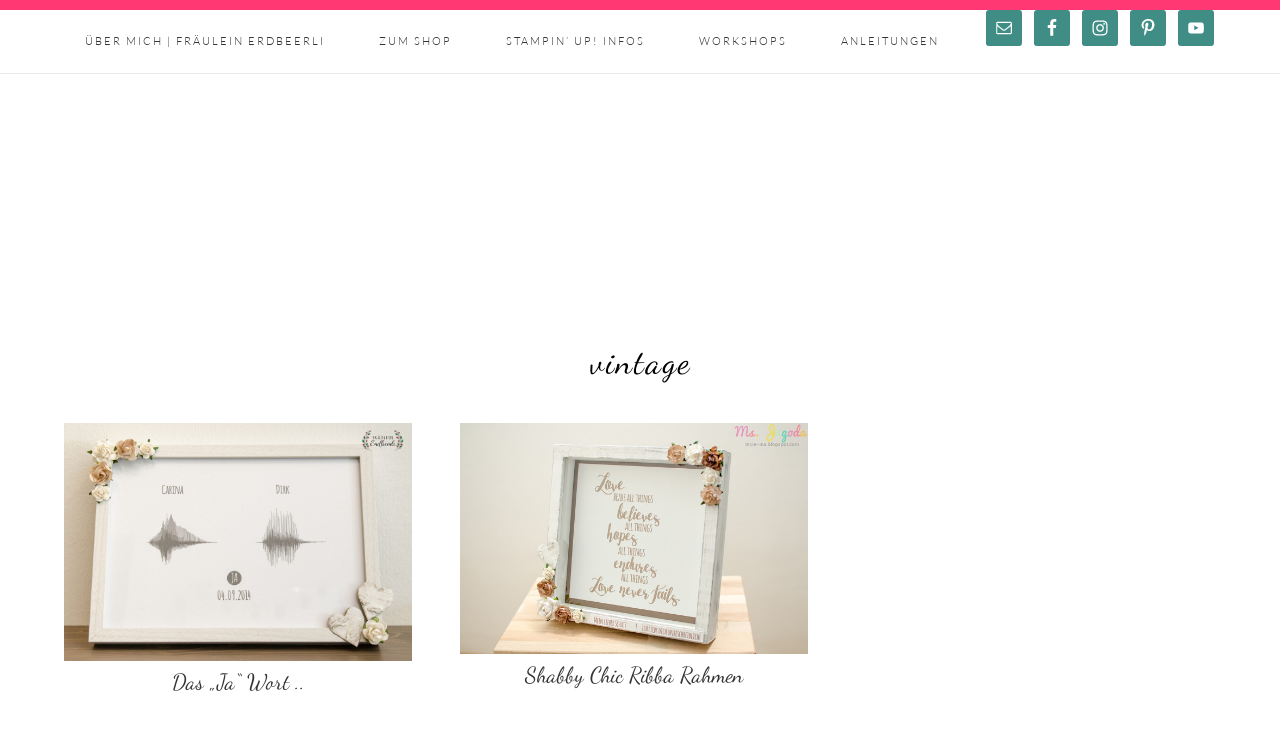

--- FILE ---
content_type: text/css; charset=utf-8
request_url: https://www.fraeuleinerdbeerli.at/wp-content/themes/isabel%20custom/style.css?ver=1.1
body_size: 12203
content:
/*
	Theme Name: Isabel Theme by SkyandStars
	Theme URI: http://demo.skyandstars.co/isabel
	Description: Isabel is Genesis Child Theme.
	Author: SkyandStars.co
	Author URI: http://www.SkyandStars.co
	Version: 1.1
	Tags: accessibility-ready, block-styles, custom-colors, custom-logo, custom-menu, editor-style, featured-images, footer-widgets, full-width-template, left-sidebar, one-column, right-sidebar, rtl-language-support, sticky-post, theme-options, threaded-comments, translation-ready, two-columns, wide-blocks
	Template: genesis
*/


/* Table of Contents
- HTML5 Reset
	- Baseline Normalize
	- Box Sizing
	- Float Clearing
- Defaults
	- Typographical Elements
	- Headings
	- Objects
	- Gallery
	- Forms
	- Tables
	- Screen Reader Text
- Structure and Layout
	- Site Container
	- Site Inner
	- Home Layout
- Common Classes
	- Avatar
	- Genesis
	- Search Form
	- Titles
	- WordPress
- Widgets
	- Featured Content
	- Featured Posts
	- SHOP THE LOOK
	- Social Media Icons Entry Footer
- RELATED POSTS
- Plugins
	- Genesis eNews Extended
	- Genesis Simple FAQ
	- WPForms
- Skip Links
- Site Header
	- Title Area
- Site Navigation
	- Responsive Menu
	- Header Menu
	- Footer Menu
- Layout
- Content Area
	- Entry Content
	- Entry Meta
	- Pagination
	- Entry Comments
- Guttenberg	
- Sidebar
- Footer Widgets
- Site Footer
- Social Page
- Media Queries
	- Min-width: 960px
		- Site Header
		- Genesis Menu
		- Responsive Menu
		- Header Menu
		- Site Inner
		- Content
		- Sidebar
		- Author Box
		- After Entry
		- Column Classes
		- Entry Misc.
		- Footer Widgets
- Print Styles
*/


/* HTML5 Reset
---------------------------------------------------------------------------- */

/* normalize.css v8.0.1 | MIT License | github.com/necolas/normalize.css
---------------------------------------------------------------------------- */
/* stylelint-disable */
html{line-height:1.15;-webkit-text-size-adjust:100%}body{margin:0}main{display:block}h1{font-size:2em;margin:.67em 0}hr{box-sizing:content-box;height:0;overflow:visible}pre{font-family:monospace,monospace;font-size:1em}a{background-color:transparent}abbr[title]{border-bottom:none;text-decoration:underline;text-decoration:underline dotted}b,strong{font-weight:bolder}code,kbd,samp{font-family:monospace,monospace;font-size:1em}small{font-size:80%}sub,sup{font-size:75%;line-height:0;position:relative;vertical-align:baseline}sub{bottom:-.25em}sup{top:-.5em}img{border-style:none}button,input,optgroup,select,textarea{font-family:inherit;font-size:100%;line-height:1.15;margin:0}button,input{overflow:visible}button,select{text-transform:none}[type=button],[type=reset],[type=submit],button{-webkit-appearance:button}[type=button]::-moz-focus-inner,[type=reset]::-moz-focus-inner,[type=submit]::-moz-focus-inner,button::-moz-focus-inner{border-style:none;padding:0}[type=button]:-moz-focusring,[type=reset]:-moz-focusring,[type=submit]:-moz-focusring,button:-moz-focusring{outline:1px dotted ButtonText}fieldset{padding:.35em .75em .625em}legend{box-sizing:border-box;color:inherit;display:table;max-width:100%;padding:0;white-space:normal}progress{vertical-align:baseline}textarea{overflow:auto}[type=checkbox],[type=radio]{box-sizing:border-box;padding:0}[type=number]::-webkit-inner-spin-button,[type=number]::-webkit-outer-spin-button{height:auto}[type=search]{-webkit-appearance:textfield;outline-offset:-2px}[type=search]::-webkit-search-decoration{-webkit-appearance:none}::-webkit-file-upload-button{-webkit-appearance:button;font:inherit}details{display:block}summary{display:list-item}[hidden],template{display:none}
/* stylelint-enable */

/* Box Sizing
--------------------------------------------- */

html {
	box-sizing: border-box;
}

*,
*::before,
*::after {
	box-sizing: inherit;
}

/* Float Clearing
--------------------------------------------- */

.author-box::before,
.clearfix::before,
.entry::before,
.entry-content::before,
.footer-widgets::before,
.nav-primary::before,
.nav-secondary::before,
.pagination::before,
.site-container::before,
.site-footer::before,
.site-header::before,
.site-inner::before,
.widget::before,
.wrap::before {
	content: " ";
	display: table;
}

.author-box::after,
.clearfix::after,
.entry::after,
.entry-content::after,
.footer-widgets::after,
.nav-primary::after,
.nav-secondary::after,
.pagination::after,
.site-container::after,
.site-footer::after,
.site-header::after,
.site-inner::after,
.widget::after,
.wrap::after {
	clear: both;
	content: " ";
	display: table;
}


/* Defaults
---------------------------------------------------------------------------- */

/* Typographical Elements
--------------------------------------------- */

html {
	-moz-osx-font-smoothing: grayscale;
	-webkit-font-smoothing: antialiased;
}

::-moz-selection {
	 color: white;
	 background: #000;
}
::selection {
	 color: white;
	 background: #000;
}

body {
	color: #232427;
	font-family: "Lora", serif;
	font-size: 15px;
	font-weight: 400;
	line-height: 1.9;
	margin: 0;
	overflow-x: hidden;
	background-color: #ffffff;
}

body > div {font-size: inherit}
button,
input:focus,
input[type="button"],
input[type="reset"],
input[type="submit"],
textarea:focus,
.button,
.gallery img {
	transition: all 0.2s ease-in-out;
}

a {
	color: #c99382;
	text-decoration: none;
	transition: color 0.2s ease-in-out, background-color 0.2s ease-in-out;	
}

a:focus,
a:hover {
	color: #e2bdb1;
	text-decoration: none;
}

p {
	margin: 0 0 30px;
	padding: 0;
}

ol,
ul {
	margin: 0;
	padding: 0;
}

li {
	list-style-type: none;
}

hr {
	border: none;
	border-collapse: collapse;
	border-top: 1px solid #eee;
	clear: both;
	margin: 30px 0;
}

b,
strong {
	font-weight: 700;
}

blockquote,
cite,
em,
i {
	font-style: italic;
}

mark {
	background: #ddd;
	color: #333;
}

blockquote {
	margin: 30px;
}

/* Headings
--------------------------------------------- */

h1,
h2,
h3,
h4,
h5,
h6 {
	font-family: 'Cormorant Garamond', serif;
	font-weight: 700;
	line-height: 1.2;
	margin: 0 0 20px;
}

h1 {
	font-size: 34px;
}

h2 {
	font-size: 32px;
}

h3 {
	font-size: 30px;
}

h4 {
	font-size: 26px;
}

h5 {
	font-size: 24px;
}

h6 {
	font-size: 22px;
}

/* Objects
--------------------------------------------- */

embed,
iframe,
img,
object,
video,
.wp-caption {
	max-width: 100%;
}

img {
	height: auto;
	vertical-align: top;
}

figure {
	margin: 0;
}

/* Gallery
--------------------------------------------- */

.gallery {
	overflow: hidden;
}

.gallery img {
	border: 1px solid #eee;
	height: auto;
	padding: 4px;
}

.gallery img:focus,
.gallery img:hover {
	border: 1px solid #999;
	outline: none;
}

.gallery-columns-1 .gallery-item {
	width: 100%;
}

.gallery-columns-2 .gallery-item {
	width: 50%;
}

.gallery-columns-3 .gallery-item {
	width: 33%;
}

.gallery-columns-4 .gallery-item {
	width: 25%;
}

.gallery-columns-5 .gallery-item {
	width: 20%;
}

.gallery-columns-6 .gallery-item {
	width: 16.6666%;
}

.gallery-columns-7 .gallery-item {
	width: 14.2857%;
}

.gallery-columns-8 .gallery-item {
	width: 12.5%;
}

.gallery-columns-9 .gallery-item {
	width: 11.1111%;
}

.gallery-columns-2 .gallery-item:nth-child(2n+1),
.gallery-columns-3 .gallery-item:nth-child(3n+1),
.gallery-columns-4 .gallery-item:nth-child(4n+1),
.gallery-columns-5 .gallery-item:nth-child(5n+1),
.gallery-columns-6 .gallery-item:nth-child(6n+1),
.gallery-columns-7 .gallery-item:nth-child(7n+1),
.gallery-columns-8 .gallery-item:nth-child(8n+1),
.gallery-columns-9 .gallery-item:nth-child(9n+1) {
	clear: left;
}

.gallery-item {
	float: left;
	margin: 0 0 30px;
	text-align: center;
}

/* Forms
--------------------------------------------- */

input,
select,
textarea,
.enews-widget input {
    background-color: #fff;
    border: 1px solid #ddd;
    color: #5f5f5f;
    font-size: 14px;
    padding: 15px;
    width: 100%;
}

input:focus,
textarea:focus {
	border: 1px solid #999;
	outline: none;
}

input[type="checkbox"],
input[type="image"],
input[type="radio"] {
	width: auto;
}

::-ms-input-placeholder {
	color: #333;
	opacity: 1;
}

:-ms-input-placeholder {
	color: #333;
	opacity: 1;
}

::placeholder {
	color: #333;
	opacity: 1;
}

button,
input[type="button"],
input[type="reset"],
input[type="submit"],
.site-container div.wpforms-container-full .wpforms-form input[type="submit"],
.site-container div.wpforms-container-full .wpforms-form button[type="submit"],
.button {
	background-color: #c99382;
	border: 0;
	border-radius: 0;
	color: #fff;
	cursor: pointer;
	padding: 15px 30px;
	text-align: center;
	text-decoration: none;
	white-space: normal;
	width: auto;
	min-width: 150px;
	font-family: Lato;
	font-weight: 700;
	text-transform: uppercase;
	font-size: 11px;
	letter-spacing: 2px;
}

button:focus,
button:hover,
input[type="button"]:focus,
input[type="button"]:hover,
input[type="reset"]:focus,
input[type="reset"]:hover,
input[type="submit"]:focus,
input[type="submit"]:hover,
.site-container div.wpforms-container-full .wpforms-form input[type="submit"]:focus,
.site-container div.wpforms-container-full .wpforms-form input[type="submit"]:hover,
.site-container div.wpforms-container-full .wpforms-form button[type="submit"]:focus,
.site-container div.wpforms-container-full .wpforms-form button[type="submit"]:hover,
.button:focus,
.button:hover {
	background-color: #e2bdb1;
	border-width: 0;
	color: #fff;
}

.entry-content .button:focus,
.entry-content .button:hover {
	color: #fff;
}

.button {
	display: inline-block;
}

.site-container button:disabled,
.site-container button:disabled:hover,
.site-container input:disabled,
.site-container input:disabled:hover,
.site-container input[type="button"]:disabled,
.site-container input[type="button"]:disabled:hover,
.site-container input[type="reset"]:disabled,
.site-container input[type="reset"]:disabled:hover,
.site-container input[type="submit"]:disabled,
.site-container input[type="submit"]:disabled:hover {
	background-color: #eee;
	border-width: 0;
	color: #777;
	cursor: not-allowed;
}

input[type="search"]::-webkit-search-cancel-button,
input[type="search"]::-webkit-search-results-button {
	display: none;
}

/* Tables
--------------------------------------------- */

table {
	border-collapse: collapse;
	border-spacing: 0;
	margin-bottom: 40px;
	table-layout: fixed;
	width: 100%;
	word-break: break-all;
}

tbody {
	border-bottom: 1px solid #eee;
}

td,
th {
	text-align: left;
	vertical-align: top;
}

td {
	border-top: 1px solid #eee;
	padding: 10px;
}

th {
	font-weight: 600;
	padding: 0 10px 10px;
}

td:first-child,
th:first-child {
	padding-left: 0;
}

td:last-child,
th:last-child {
	padding-right: 0;
}

/* Screen Reader Text
--------------------------------------------- */

.screen-reader-shortcut,
.screen-reader-text,
.screen-reader-text span {
	border: 0;
	clip: rect(0, 0, 0, 0);
	height: 1px;
	overflow: hidden;
	position: absolute !important;
	width: 1px;
	word-wrap: normal !important;
}

.screen-reader-text:focus,
.screen-reader-shortcut:focus,
.widget_search input[type="submit"]:focus {
	background: #fff;
	box-shadow: 0 0 2px 2px rgba(0, 0, 0, 0.6);
	clip: auto !important;
	color: #333;
	display: block;
	font-size: 1em;
	font-weight: 700;
	height: auto;
	padding: 15px 23px 14px;
	text-decoration: none;
	width: auto;
	z-index: 100000; /* Above WP toolbar. */
}

.more-link {
	display: inline-block;
	position: relative;
	margin-bottom: 30px;
}


/* Structure and Layout
---------------------------------------------------------------------------- */

/* Site Container
--------------------------------------------- */

.site-container {
	animation: fadein 1s;
	word-wrap: break-word;
}

@keyframes fadein {

	from {
		opacity: 0;
	}

	to {
		opacity: 1;
	}

}

/* Site Inner
--------------------------------------------- */

.site-inner {
	clear: both;
	margin: 0 auto;
	padding: 0;
	max-width: 1200px;
}

.content {
	float: left;
	width: 67%; 
	margin:0 3% 0 0;
}
.sidebar-primary {
	float: right;
	width: 30%;

}
.sidebar {margin:0}
.article {padding:0;}


/* Home Layout
--------------------------------------------- */
.home .site-inner,
.isabel-blog-layout  .site-inner {
	padding-top: 10px;
}

.home .site-inner .entry-content,
.isabel-blog-layout  .site-inner .entry-content {
	text-align: left;
}
.home .site-inner .entry-content img,
.isabel-blog-layout  .site-inner .entry-content img,
.archive .site-inner .entry-content img {width: 360px;}
.home .site-inner .entry {
	/*border-bottom: 1px solid #f6f6f6;*/
	padding-bottom: 0;
}
.home .site-inner .share-after,
.isabel-blog-layout  .site-inner .share-after {
	display: none;
}
.home .entry-categories,
.home .entry-title,
.home p.entry-meta,
.isabel-blog-layout  .entry-categories,
.isabel-blog-layout  .entry-title,
.isabel-blog-layout  p.entry-meta,
.archive p.entry-meta,
.search p.entry-meta {
	text-align: left!important;
}
.home .entry-content a.more-link,
.home .site-inner .autoreadmore,
.isabel-blog-layout  .entry-content a.more-link,
.isabel-blog-layout  .site-inner .autoreadmore {
	display: table;
	margin: 20px 0;
}

/* Common Classes
---------------------------------------------------------------------------- */

/* Avatar
--------------------------------------------- */

.avatar {
	border-radius: 50%;
	float: left;
}

.author-box .avatar,
.alignleft .avatar {
	margin-right: 20px;
}

.alignright .avatar {
	margin-left: 20px;
}

.comment .avatar {
	margin: 0 15px 20px 0;
}

/* Genesis
--------------------------------------------- */

.after-entry,
.archive-description,
.author-box {
	margin-bottom: 40px;
}

.after-entry {
	box-shadow: 0 0 20px rgba(0, 0, 0, 0.05);
	padding: 20px 30px;
}

.after-entry .widget:last-of-type {
	margin-bottom: 0;
}

.breadcrumb {
	border-bottom: 1px solid #eee;
	font-size: 16px;
	margin-bottom: 40px;
	padding-bottom: 10px;
}

.genesis-title-hidden .breadcrumb {
	margin-top: 40px;
}

.archive-description p:last-child,
.author-box p:last-child {
	margin-bottom: 0;
}

/* Search Form
--------------------------------------------- */

.search-form {
	overflow: hidden;
}

.entry-content .search-form {
	margin-bottom: 40px;
	width: 50%;
}

.post-password-form input[type="submit"],
.search-form input[type="submit"] {
	margin-top: 10px;
}

.widget_search input[type="submit"] {
	border: 0;
	clip: rect(0, 0, 0, 0);
	height: 1px;
	margin: -1px;
	padding: 0;
	position: absolute;
	width: 1px;
}

/* Titles
--------------------------------------------- */

.archive-description .entry-title,
.archive-title,
.author-box-title {
	font-size: 34px;
    letter-spacing: 0px;
    margin: 8px 0px;
    color: #000000;
    text-align: left;
    font-weight: 400!important;
}


.entry-title {
	font-size: 34px; 
	letter-spacing: 0px; 
	margin: 8px 0px; 
	color: #000000; 
	text-align: left;
	font-weight: 400!important;
}

.page .entry-title {
	text-align: center;
}

.entry-title a,
.sidebar .widget-title a {
	color: #333;
	text-decoration: none;
}

.entry-title a:focus,
.entry-title a:hover {
	color: #c99382;
}

.about-title,
.widget-title {
	color: #000000;
	font-size: 24px;
    letter-spacing: 1px;
	display: block;
	text-align: center;
	position: relative;
	padding: 10px;
	margin-bottom: 10px;
	font-weight: 400!important;
}

.genesis-title-hidden .site-inner {
	padding-top: 0;
}

/* WordPress
--------------------------------------------- */

a.aligncenter img {
	display: block;
	margin: 0 auto;
}

a.alignnone {
	display: inline-block;
}

.alignleft {
	float: left;
	text-align: left;
}

.alignright {
	float: right;
	text-align: right;
}

a.alignleft,
a.alignnone,
a.alignright {
	max-width: 100%;
}

img.centered,
.aligncenter,
.singular-image {
	display: block;
	margin: 0 auto 30px;
}

img.alignnone,
.alignnone {
	margin-bottom: 15px;
}

a.alignleft,
img.alignleft,
.wp-caption.alignleft {
	margin: 0 20px 20px 0;
}

a.alignright,
img.alignright,
.wp-caption.alignright {
	margin: 0 0 20px 20px;
}

.gallery-caption,
.wp-caption-text {
	font-size: 14px;
	font-weight: 600;
	margin: 0;
	text-align: center;
}

.entry-content p.wp-caption-text {
	margin-bottom: 0;
}

.entry-content .wp-audio-shortcode,
.entry-content .wp-playlist,
.entry-content .wp-video {
	margin: 0 0 30px;
}

/* Widgets
---------------------------------------------------------------------------- */

.widget {
	margin-bottom: 0;
}

.widget p:last-child,
.widget ul > li:last-of-type {
	margin-bottom: 0;
}

.widget ul > li {
	margin-bottom: 10px;
	text-align: center;
}

.widget ul > li:last-of-type {
	padding-bottom: 0;
}

.widget ol > li {
	list-style-position: inside;
	list-style-type: decimal;
	padding-left: 20px;
	text-indent: -20px;
}

.widget li li {
	border: 0;
	margin: 0 0 0 30px;
	padding: 0;
}

.widget_calendar table {
	width: 100%;
}

.widget_calendar td,
.widget_calendar th {
	text-align: center;
}

/* circle pp */
    .circle-pp {
    display: block;
    text-align: center;
	margin:0 auto 20px;
}
.circle-pp img {
    border-radius: 1000px;
    -moz-border-radius: 1000px;
    -webkit-border-radius: 1000px;
	width: 230px; height: 230px;
}
.about-widget {color: #333333; text-align: center;}
.about-p {text-align: center;}

.widget_categories li, .sidebar .widget_archive li {
	border-bottom: none;
	margin-bottom: 1px;
	padding-bottom: 0;
}
.sidebar .widget_archive li a {
	display: block;
	padding: 5px 0;
	text-align: center;
}
.widget_categories li a {
	display: block;
    padding: 10px 5px;
    margin: 3px 0;
    text-align: center;
	color:#5d5d5d;
	font-style: italic;
	border: 1px solid #dddddd;
}
.widget_categories li a:hover {
	background-color: #e3cec8;
	border: 1px solid #e3cec8;
	color: #ffffff;
}

/* Featured Content
--------------------------------------------- */

.featured-content .entry {
	border-bottom: none;
	margin-bottom: 20px!important;
}

.featured-content .entry:last-of-type {
	border-bottom: none;
	margin-bottom: 0;
}

.featured-content .entry-title {
	font-size: 18px;
	margin-bottom: 5px;
	margin-top: 15px;
	letter-spacing: 0;
}

.featured-content .entry-header {
	padding-top: 0;
}

.featured-content article > a {
	margin-bottom: 0!important;
}

/* Sidebar featured posts
------------------------------------------------------------ */
.featuredpost article .entry-image {
	width: 75px;
	height: auto;
}
.featuredpost article .entry-title {
	text-transform: none;
	text-align: left;
	margin-top: 0px;
}
.featuredpost article p.entry-meta {
	text-align: left;
	font-size: 12px;
}
.featured-content .entry {
	margin-bottom: 20px!important;
}


/* Featured Boxes
--------------------------------------------- */
#home-featured,
#home-slider {
	margin: 20px auto 50px;
	padding:0;
}
#home-featured .wrap,
#home-slider .wrap {
	clear: both;
    margin: 0 auto;
    padding: 0;
    max-width: 1150px;
}

.soliloquy-container  {margin: 0 auto!important;}

#home-featured .widget {
	float: left;
	width: 33.33%;
	margin:0;
	padding:0 10px;
	position: relative;
	display: inline-block;
}
#home-featured .wrap section:last-child {margin-right:0}


#home-featured .widget {
	overflow: hidden;
}
#home-featured .widget a img {
	transition: 0.5s all ease-in-out; 
	opacity: 1;
}
#home-featured .widget:hover img { 
    opacity: 0.8;
} 

#home-featured h4 {
	font-weight: 400;
	position: absolute;
	margin:0;
	width: 70%;
	padding:15px 20px;
	text-align:center;
	text-transform: uppercase;
	font-size: 16px;
	letter-spacing: 4px;
	z-index: 999;
	background-color: #ffffff;
	opacity: 1;
	top: 40%;
	left:15%;
	color: #000000;
	display: table-cell;
	border: 1px solid #ddd;
	outline: 5px solid #fff;
}

#home-featured .entry-header {
	position: absolute;
	top:0;
}


/* SHOP THE LOOK
------------------------------------------------------------ */
#shopthelook {
	overflow: auto; position: relative; 
	margin: 0 auto; 
	width: 52%; 
	float: right;
}
.stl_title {
	margin-top: 0;
	font-family: Lato;
	font-size: 11px;
	font-weight: 400!important;
	letter-spacing: 2px;
	text-align: left;
	text-transform: uppercase;
}
.single-post #shopthelook {
	overflow: auto; 
	position: relative; 
	margin: 0 auto; 
	width: 100%; 
	float: none;
}

/* Social Media Icons Entry Footer
------------------------------------------------------------ */
.social-media-icons a {
	display:inline-block;
	text-align: center;
	margin:0 5px;
	padding: 3px 0;
	font-size: 13px;
}
.share-small .no-count .share {width: 20px;}
.share-after {margin: 10px auto; text-align: center;}
.share-small .count {display: none}
.share-filled .share {background: none!important}
.share-small .share:before, .share-medium .share:before, .share-tall .share:before {color: #999999}
.share-small .share, .share-small .count, .share-small .share:hover, .share-small .count:hover {color: #999999}
.share-small .share {
	border-top-left-radius: 0;
    border-bottom-left-radius: 0;
}
.share-small .share, .share-small .count {
	font-family: 'Noto Sans', sans-serif;
	font-size: 11px;
}

/*
* RELATED POSTS
* -----------------------------------------------------------------------------
*/
.related {
	margin-bottom: 2em;
	background-color: #fff;
	padding: 20px 45px;
}
.related .widget-title {
    font-size: 13px;
    font-family: lato;
    font-weight: 400;
    letter-spacing: 2px;
    text-transform: uppercase;
    display: block;
    text-align: center;
    position: relative;
    padding: 10px;
    border: none;
}
.related-posts-list {
	overflow: hidden;
}
.related-post {
	float: left;
	width: 33%;
	margin: 0 0 1em;
	padding: 0 1%;
	text-align: center;
    font-weight: 400;
}
.related-image img:hover {
	opacity: 0.8;
}
.related-post a {
	color: inherit;
}
.related-post a:hover {
	color: #c99382;
}
.related-post-title {
	font-size: 15px;
	margin-top: 5px;
}

/* Plugins
---------------------------------------------------------------------------- */

/* Genesis eNews Extended
--------------------------------------------- */

.after-entry .enews {
	text-align: center;
	padding: 10px;
}

.sidebar .enews {
	background-color: #f3f3f3;
	padding: 10px 20px 30px;
}

.enews-widget input {
	font-size: 15px;
	margin-bottom: 10px;
}

.after-entry .enews-widget input {
	text-align: center;
}

.enews-widget input[type="submit"] {
	margin: 0;
	width: 100%;
	padding: 15px 5px;
	font-family: Lato;
	font-weight: 700;
	text-transform: uppercase;
	font-size: 11px;
	letter-spacing: 2px;
	background-color: #c99382;
	color: #ffffff;
}
.enews-widget input[type="submit"]:hover {
	background-color: #e2bdb1;
	color: #ffffff;
}
.enews form + p {
	margin-top: 20px;
}

/* Genesis Simple FAQ
--------------------------------------------- */

.gs-faq__question {
	background: transparent;
	border-bottom: 1px solid #eee;
	color: #333;
	padding-left: 0;
	padding-right: 0;
}

.gs-faq__question:focus,
.gs-faq__question:hover {
	background: transparent;
	color: #656460;
}

.gs-faq__question::after {
	content: "\f132";
	font-family: dashicons; /* stylelint-disable-line font-family-no-missing-generic-family-keyword */
	float: right;
}

.gs-faq__question.gs-faq--expanded::after {
	content: "\f460";
}

/* WP Forms
--------------------------------------------- */

.entry-content .wpforms-container {
	margin-bottom: 40px;
}

.entry-content .wpforms-form .wpforms-field {
	clear: both;
	margin: 20px 0;
	overflow: hidden;
}

.site-container .wpforms-container .wpforms-form .wpforms-field input {
	border-radius: 0;
	height: auto;
	padding: 15px;
}

.site-container .entry-content .wpforms-form .wpforms-field-label {
	font-weight: 600;
}

.site-container .entry-content .wpforms-form .wpforms-field-sublabel {
	font-size: 14px;
	font-weight: 300;
}

.entry-content .wpforms-form .wpforms-field-hp {
	display: none !important;
	left: -9000px !important;
	position: absolute !important;
}

.site-container .entry-content .wpforms-form textarea {
	padding: 15px;
}

.site-container .entry-content .wpforms-form textarea.wpforms-field-small {
	height: 120px;
}

.site-container .entry-content .wpforms-form textarea.wpforms-field-medium {
	height: 200px;
}

.site-container .entry-content .wpforms-form textarea.wpforms-field-large {
	height: 300px;
}


/* Skip Links
---------------------------------------------------------------------------- */

.genesis-skip-link {
	margin: 0;
}

.genesis-skip-link .skip-link-hidden {
	display: none;
	visibility: hidden;
}

.genesis-skip-link li {
	height: 0;
	list-style: none;
	width: 0;
}

/* Display outline on focus */
:focus {
	color: #333;
	outline: #ccc solid 1px;
}


/* Site Header
---------------------------------------------------------------------------- */

.site-header {
	padding: 105px 0 30px;
}

.header-image .site-description, .header-image .site-title a {
    overflow: hidden;
    text-indent: 100%;
    white-space: nowrap;
}

.header-image .site-title > a {
    background-position: center center!important;
    min-height: 180px;
    width: 100%;
	 background-size: contain !important;
	 float: left;
}

/* Title Area
--------------------------------------------- */

.title-area {
	float: none;
	padding: 0;
	text-align: center;
}

.wp-custom-logo .title-area {
	max-width: 350px;
	padding-bottom: 5px;
	padding-top: 5px;
	width: 100%;
}

.wp-custom-logo .title-area img {
	width: auto;
}

.site-title {
	text-transform: uppercase;
	font-size: 50px;
	letter-spacing: 2px;
	text-align: center;
	margin:0;
	font-family: Playfair Display;
	font-weight: 400;
}
.site-title a,
.site-title a:focus,
.site-title a:hover {
	color: #000;
	text-decoration: none;
}

.wp-custom-logo .site-title {
	border: 0;
	clip: rect(0, 0, 0, 0);
	height: 1px;
	overflow: hidden;
	position: absolute !important;
	width: 1px;
	word-wrap: normal !important;
}

.site-description {
	font-family: 'Karla', sans-serif;
	color: #5f5f5f; 
	text-align: center; 
	font-size: 12px; 
	padding: 7px 0 0; 
	letter-spacing: 3px; 
	margin-bottom: 0; 
	text-transform: uppercase;
}


/* Site Navigation
---------------------------------------------------------------------------- */

.genesis-nav-menu {
	clear: both;
	line-height: 1;
	width: 100%;
}

.genesis-nav-menu .menu-item {
	display: inline-block;
	position: relative;
}

.genesis-nav-menu a {
	color: #333333;
	display: block;
	font-family: 'Lato', sans-serif;
	font-size: 11px;
	letter-spacing: 2px;
	font-weight: 300;
	outline-offset: -1px;
	padding: 26px 25px;
	text-decoration: none;
	text-transform: uppercase;
}

.genesis-nav-menu a:focus,
.genesis-nav-menu a:hover,
.genesis-nav-menu .sub-menu .current-menu-item > a:focus,
.genesis-nav-menu .sub-menu .current-menu-item > a:hover {
	color: #c99382;
	text-decoration: none;
}

.genesis-nav-menu .sub-menu {
	clear: both;
	display: none;
	left: -9999px;
	margin: 0;
	opacity: 1;
	padding-left: 15px;
	position: static;
	z-index: 99;
	width: 200px;
}

.genesis-nav-menu .sub-menu a {
	background-color: #ffffff;
    color: #222;
    border-top: 0;
    padding: 20px;
    position: relative;
    width: 200px;
    word-wrap: break-word;
    text-align: left;
}

.genesis-nav-menu .sub-menu a:hover {
	color: #c99382;
}

.genesis-nav-menu .menu-item:focus,
.genesis-nav-menu .menu-item:hover {
	position: relative;
}

.genesis-nav-menu .menu-item:hover > .sub-menu {
	display: block;
	left: auto;
	opacity: 1;
}

.genesis-nav-menu .menu-item:focus,
	.genesis-nav-menu .menu-item:hover {
		position: relative;
	}

	.genesis-nav-menu > .menu-bold > a {
		font-weight: 700;
	}

	.genesis-nav-menu > .menu-highlight > a {
		background-color: #333;
		color: #fff;
		font-weight: 600;
		margin-left: 15px;
		padding-left: 20px;
		padding-right: 20px;
	}

	.genesis-nav-menu > .menu-highlight > a:focus,
	.genesis-nav-menu > .menu-highlight > a:hover {
		background-color: #656460;
	}

	.genesis-nav-menu .sub-menu {
		opacity: 0;
		padding-left: 0;
		position: absolute;
		transition: opacity 0.4s ease-in-out;
		text-align: center;
	}

	.genesis-nav-menu .sub-menu a {
		padding-bottom: 15px;
		padding-top: 15px;
		padding-left: 15px;
		border: 1px solid #ebebeb;
		border-top: 0;
	}

	.genesis-nav-menu .sub-menu .sub-menu {
		margin: -42px 0 0 199px;
	}

.nav-primary {
	border-bottom: 1px solid #ebebeb;
	border-top: 10px solid #e3cec8;
}
.nav-primary .wrap {
	max-width: 1160px;
	margin: 0 auto;
}
.nav-primary .widget-area {
	margin:0;
	display: inline-block;
	position: relative;
	float: right;
}

/* Responsive Menu
--------------------------------------------- */

.menu .menu-item:focus {
	position: static;
}

.menu .menu-item > a:focus + ul.sub-menu,
.menu .menu-item.sfHover > ul.sub-menu {
	left: auto;
	opacity: 1;
}

.genesis-responsive-menu {
	display: none;
	position: relative;
}

.genesis-responsive-menu .genesis-nav-menu .menu-item:hover > .sub-menu {
	display: none;
}

.sub-menu-toggletop,
.menu-toggletop,
.sub-menu-toggle,
.menu-toggle {
	display: none;
	visibility: hidden;
}

/*
* EXTRA SOSMED
* -----------------------------------------------------------------------------
*/
#socmedicons {
	margin: 0;
	padding: 0;
	text-align: center;
}
#menu #socmedicons {padding-right:20px;}
#socmedicons a {
	color: #333333;
	display: inline-block;
	line-height: 63px;
	padding: 0 10px;
	font-size: 16px;
}
#socmedicons a:hover {
	color: #c99382;
}
aside #socmedicons a{
	font-size: 18px;
}

/* Header Menu
--------------------------------------------- */

.nav-primary {
	clear: left;
	padding: 0;
	width: 100%;
	background-color: #ffffff;
	position: fixed;
	z-index: 999;
}


/* Footer Menu
--------------------------------------------- */

.nav-secondary {
	margin-top: 10px;
}

.nav-secondary .genesis-nav-menu {
	line-height: 1.5;
}

.nav-secondary .menu-item {
	display: inline-block;
}

.nav-secondary a {
	margin-left: 10px;
	margin-right: 10px;
	padding: 0;
}

/* Layout
---------------------------------------------------------------------------- */
.content-sidebar-sidebar .content-sidebar-wrap, .sidebar-content-sidebar .content-sidebar-wrap, .sidebar-sidebar-content .content-sidebar-wrap {
	width: 850px;
}
.content-sidebar-sidebar .content, .sidebar-content-sidebar .content, .sidebar-sidebar-content .content {width: 540px}
.full-width-content .content {width: 100%; margin:0; padding:0;}
.sidebar-content .content {}
	.sidebar-content .content article {padding: 0;}
.content-sidebar-sidebar  .content {border: none;}
.content-sidebar-sidebar .content article, .sidebar-sidebar-content .content article  {padding:0}
.content-sidebar-sidebar .content-sidebar-wrap, .sidebar-content-sidebar .content-sidebar-wrap, .sidebar-sidebar-content .content-sidebar-wrap {
	width: 900px;}
.sidebar-secondary {width: 180px;}
.sidebar-sidebar-content .content {padding:0;}
.sidebar-sidebar-content .sidebar {padding: 0 15px; }
.sidebar-content .sidebar-primary, 
.sidebar-sidebar-content .sidebar-primary {
    float: left;
}
.sidebar-content .content {
	float: right;
	margin: 0 0 0 3%;
}

/* Content Area
---------------------------------------------------------------------------- */

/* Entry Content
--------------------------------------------- */

.entry {
	margin-bottom: 40px;
	background-color: #fff;
}

.entry-content {
	/*overflow: hidden;*/
	padding: 0;
}

.home .entry-content,
.archive .entry-content,
.search .entry-content {
	text-align: left;
}

.entry-content ol,
.entry-content ul {
	margin-bottom: 30px;
	padding-left: 40px;
}

.entry-content ol > li {
	list-style-type: decimal;
}

.entry-content ul > li {
	list-style-type: disc;
}

.entry-content ol ul > li,
.entry-content ul ul > li {
	list-style-type: circle;
}

.entry-content ol ol,
.entry-content ul ul {
	margin-bottom: 0;
}

.entry-content code {
	background-color: #f5f5f5;
}

.content .sticky {
	background-color: #f5f5f5;
	padding: 30px;
}

/*img.alignnone,
img.aligncenter, 
img.singular-image,
.wp-block-image img {
	height: auto;
	max-width: 120%!important;
	left: 50%;
    position: relative;
    transform: translateX(-50%);
    -webkit-transform: translateX(-50%);
}*/

.entry-content a {
	border-bottom: none!important;
	text-decoration: none!important;
}

.entry-content p a.autoreadmore {
	display: table;
	width: 150px;
	text-align: center;
	text-transform: uppercase;
	padding: 8px 2px;
	background-color: #c99382;
	color: #ffffff;
	margin:  20px 0;
	border:none;
	font-size: 11px;
	font-family: Lato, sans-serif;
	letter-spacing: 2px;
	font-weight: 700;
}
.entry-content p a.autoreadmore span {
	text-transform: none;
	font-style: italic;
}
.entry-content p a.autoreadmore:hover {
	background-color: #e2bdb1;
	color:#ffffff;
	border:none;
}

/* Entry Meta
--------------------------------------------- */
.entry-header {
	padding: 0;
	margin-bottom: 15px;
}

.home p.entry-meta,
.archive p.entry-meta,
.search p.entry-meta {
	margin-top: 40px;
}
p.entry-meta {
	font-size: 11px;
	font-family: Lato, sans-serif;
	color: #757575;
    margin-bottom: 0;
    font-weight: 400;
    text-align: left;
    padding: 0;
    position: relative;
    text-transform: uppercase;
    letter-spacing: 2px;
}

.entry-footer .entry-meta {
	border-top: 1px solid #eee;
	padding-top: 20px;
}

.entry-categories,
.entry-tags,
.entry-time {
	display: inline-block;
	text-align: left;
	padding-right: 0;
}

.entry-comments-link::before {
	content: "\2014";
	margin: 0 6px 0 2px;
}

/* Pagination
--------------------------------------------- */

.pagination {
	clear: both;
	margin: 60px 0;
}

.adjacent-entry-pagination {
	margin-bottom: 0;
}

.archive-pagination ul {
    margin: 15px auto;
    text-align: center;
    width: 100%;
	font-family: Raleway;
}
.archive-pagination ul li {
    display: inline-block;
    float: none;
    margin: 0 1px;
}
.archive-pagination {
	margin:20px 0; 
	padding:0;
	text-transform: uppercase;
	font-size: 14px;
	letter-spacing: 2px;}


.archive-pagination .active a {
	background-color: #fff; 
	color: #5f5f5f; 
	border: none;
}
.archive-pagination li a,
.pagination-next a,
.pagination-previous a {
    font-size: 12px;
    text-transform: uppercase;
    padding: 15px;
	background-color: #fff; 
	color: #5f5f5f; 
	border: none;
}
.archive-pagination li a:hover,
.pagination-next a:hover,
.pagination-previous a:hover {
	background-color: #e2bdb1; 
	color: #ffffff;
}

.prevnext-post {
	width: 100%;
	overflow: auto;
	font-size: 15px;
	padding: 15px 0;
    font-weight: 400;
    margin-bottom: 25px;
}
.prevnext-post a {color: #484848;}
.prevnext-post a:hover {color: #c99382;}
.prevnext-post .previous {
	float: left;
	text-align: left;
	width: auto;
}
.prevnext-post .next {
	float: right;
	text-align: right;
	width: auto;
}



/* Entry Comments
--------------------------------------------- */

.comment {border:none; font-size: 15px;}
.comment .avatar {display: none}
.comment .comment-author, .comment .comment-meta {display: inline-block;}
.comment-respond, .entry-comments, .entry-pings {margin-bottom: 40px;}
li.comment .children {padding:0 0 0 40px;}
.comment .comment-header {
	font-family: Raleway;
	font-size: 11px;
	letter-spacing: 1px;
}
.comment .says {display: none}
.comment-author-name {text-transform: uppercase;}
.comment-list article {
	background-color: #fff;
	padding: 2em;
}

li.comment .comment-reply {
	margin: 0; 
	font-family: Raleway; 
	font-size: 12px;
	text-transform: uppercase;
	letter-spacing: 2px;
}
li.comment .comment-reply a {
	color:#000; 
	padding: 0;
}
li.comment .comment-reply a:hover {
	color:#000; 
}

.comment-respond,
.entry-comments,
.entry-pings {
	margin-bottom: 40px;
}

.comment-list li {
	padding: 40px 0 0 30px;
}

.comment-list .depth-1 {
	padding-left: 0;
}

.comment-header {
	margin-bottom: 10px;
}

.comment-content {
	clear: both;
}

.comment-content ul > li {
	list-style-type: disc;
}

.comment-respond input[type="email"],
.comment-respond input[type="text"],
.comment-respond input[type="url"] {
	width: 50%;
}

.comment-respond label {
	display: block;
	margin-right: 12px;
	font-size: 14px;
}

.comment-header p {
	margin-bottom: 0;
}

.entry-pings .reply {
	display: none;
}

.comment-form-cookies-consent label {
	display: inline;
	padding-left: 10px;
}

.comment-list li {padding:15px 0; margin-top:0}
.comment-list li li {margin-right:0}
.comment-respond input[type="email"], .comment-respond input[type="text"], .comment-respond input[type="url"], textarea {
    width: 100%;
}
.comment-respond, .entry-comments, .entry-pings {
	padding: 0;
}


li.comment {    
    border:none;
	background: none;
}

p.comment-subscription-form {margin-bottom: 10px;}
p#form-allowed-tags {display: none}
.comment-author, .comment-author  a  {font-size: 12px; color: #000000}
.comment-meta {font-size: 12px; font-style: italic;}
.comment-meta {margin-bottom: 15px;}
.comment-content p {margin-bottom: 10px;}
.comment-content p.alert {font-style: italic; color:#cbcbcb}

.comment-list article {border-bottom: none}

#respond {padding: 0; font-size: 13px;}

#respond h3,
#comments h3,
.entry-comments h3,
#reply-title {
	padding:0;
	font-weight: 400;
	text-align: center;
	letter-spacing: 1px;
	margin-bottom: 1px;
}
.logged-in-as,
.comment-notes {
	text-align: center; 
	margin-bottom: 15px;
	font-family: Lato;
	text-transform: uppercase;
	letter-spacing: 2px;
	font-size: 11px;
}
#respond textarea {width: 100%; height: 120px; font-size: 13px;}
.required {color: #bc0000}


.comment-respond input[type="submit"] {
	padding: 15px 10px;
	border: none;
	background-color: #c99382;
    color: #ffffff;
	width: 180px!important;
	margin:0!important;
	display: block;
	font-size: 11px;
	font-weight: 700;
	font-family: lato;
	letter-spacing:2px;
	text-transform: uppercase;
}
.comment-respond input[type="submit"]:hover {
	background-color: #e2bdb1;
	color: #ffffff;
}

.comment-form p {
	margin-bottom: 10px;
}

/* Guttenberg
---------------------------------------------------------------------------- */
/* Drop Caps
---------------------------------------------------------------------------- */

.site-container p.has-drop-cap:not(:focus)::first-letter {
	margin: 0.02em 0.08em 0 -0.08em;
}

.site-container p.has-larger-font-size.has-drop-cap:not(:focus)::first-letter,
.site-container p.has-small-font-size.has-drop-cap:not(:focus)::first-letter {
	margin-right: 0.01em;
}

/* Headings
---------------------------------------------------------------------------- */

h1.light,
h2.light,
h3.light,
h4.light,
h5.light,
h6.light {
	color: #f5f5f5;
}

/* Background Color
---------------------------------------------------------------------------- */

.site-container p.has-background {
	padding: 25px 30px;
}

.site-container p.has-background.box-shadow {
	box-shadow: 0 0 20px rgba(0, 0, 0, 0.1);
}

.site-container p.has-text-color a,
.site-container p.has-background a {
	color: inherit;
}

.site-container p.has-background a:focus,
.site-container p.has-background a:hover,
.site-container p.has-text-color a:focus,
.site-container p.has-text-color a:hover {
	color: inherit;
	text-decoration: none;
}

.site-container p.has-background.light-text a {
	color: #fff;
	text-decoration: underline;
}

.site-container p.has-background.light-text a:focus,
.site-container p.has-background.light-text a:hover {
	text-decoration: none;
}

/* Alignment
---------------------------------------------------------------------------- */

.wp-block-button.alignleft,
.wp-block-cover.alignleft,
.wp-block-image .alignleft {
	margin-right: 2em;
}

.wp-block-button.alignright,
.wp-block-cover.alignright,
.wp-block-image .alignright {
	margin-left: 2em;
}

.wp-block-image.alignwide,
.wp-block-image.alignfull,
.wp-block-embed.alignwide,
.wp-block-embed.alignfull {
	margin-bottom: 30px;
}

.full-width-content .site-container .alignfull {
	margin-left: calc(-100vw / 2 + 100% / 2);
	margin-right: calc(-100vw / 2 + 100% / 2);
	max-width: 100vw;
}

.content-sidebar .site-container .alignfull,
.sidebar-content .site-container .alignfull {
	margin: 0 0 2em;
	width: 100%;
}

@media only screen and (max-width: 600px) {

	.wp-block-button.home-contact {
		float: left;
		margin-left: 0;
	}

}

/* Columns
---------------------------------------------------------------------------- */

.site-container .wp-block-columns {
	margin-bottom: 30px;
}

.site-container .wp-block-columns.alignfull {
	padding: 0 30px;
}

/* Cover Image
---------------------------------------------------------------------------- */

.full-width-content .site-container .wp-block-cover.alignfull {
	width: 100vw;
}

.site-container .wp-block-cover .wp-block-cover-text {
	font-size: 48px;
}

/* Buttons
---------------------------------------------------------------------------- */

.site-container .wp-block-button .wp-block-button__link {
	border-width: 0;
	border-radius: 5px;
	cursor: pointer;
	font-size: 16px;
	font-family: "Karla", serif;
	font-weight: 600;
	padding: 15px 30px;
	text-align: center;
	text-decoration: none;
	white-space: normal;
	width: auto;
}

/* Button Variations */
.site-container .wp-block-button.is-style-squared .wp-block-button__link {
	border-radius: 0;
}

.site-container .wp-block-button.is-style-outline .wp-block-button__link {
	background-color: transparent;
	border: 2px solid currentColor;
	border-radius: 0;
	padding: 13px 28px;
}

.site-container .wp-block-button .wp-block-button__link:focus,
.site-container .wp-block-button .wp-block-button__link:hover,
.site-container .wp-block-button.is-style-outline .wp-block-button__link:focus,
.site-container .wp-block-button.is-style-outline .wp-block-button__link:hover {
	box-shadow: inset 0 0 200px rgba(230, 230, 230, 0.25);
}

/* Blockquotes and captions
---------------------------------------------------------------------------- */

.site-container .wp-block-pullquote,
.site-container .wp-block-quote {
	border: none;
	margin: 24px 24px 36px;
}

.wp-block-pullquote.alignleft {
	margin: 0 2em 1.5em 0;
}

.wp-block-pullquote.alignright {
	margin: 0 0 1.5em 2em;
}

.site-container .wp-block-pullquote p,
.site-container .wp-block-quote p {
	font-family: "Karla", serif;
	font-size: 21px;
	font-style: italic;
	line-height: 1.8;
	margin-bottom: 42px;
}

.site-container .wp-block-pullquote p,
.site-container .wp-block-quote.is-style-large p {
	font-size: 32px;
}

.site-container .wp-block-pullquote.is-style-solid-color p {
	color: #fff;
	margin-bottom: 42px;
	text-align: center;
}

.site-container .wp-block-pullquote.is-style-solid-color {
	background-color: #333;
}

.wp-block-pullquote.is-style-solid-color.alignleft blockquote,
.wp-block-pullquote.is-style-solid-color.alignright blockquote {
	max-width: 80%;
}

.site-container .wp-block-pullquote:not(.is-style-solid-color)[style*="border-color"] {
	border: 2px solid;
	border-left: none;
	border-right: none;
}

.site-container .wp-block-pullquote cite,
.site-container .wp-block-quote cite {
	color: #666;
	display: block;
	font-family: "Karla", serif;
	font-size: 16px;
	font-style: italic;
	margin-top: -25px;
	text-align: inherit;
	text-transform: none;
}

.site-container .wp-block-pullquote cite {
	text-align: center;
}

.site-container .wp-block-pullquote.is-style-solid-color cite {
	color: #fff;
	font-style: italic;
}

.site-container .wp-block-pullquote .has-text-color cite,
.site-container .wp-block-pullquote .has-text-color p {
	color: currentColor;
}

.site-container .wp-block-audio figcaption,
.site-container .wp-block-embed figcaption,
.site-container .wp-block-image figcaption {
	color: #666;
	font-size: 16px;
	font-style: italic;
	margin-bottom: 30px;
	margin-top: 10px;
}

/* Category Block
---------------------------------------------------------------------------- */

.site-container .wp-block-categories,
.site-container .wp-block-categories ol,
.site-container .wp-block-categories ul {
	margin-left: 0;
	padding-left: 0;
}

.site-container .wp-block-categories li {
	list-style-type: none;
}

.site-container .wp-block-categories.aligncenter {
	text-align: center;
}

.site-container .wp-block-categories-list.alignfull {
	padding: 0 30px;
}

/* Latest Posts Block
---------------------------------------------------------------------------- */

.site-container .wp-block-latest-posts {
	clear: both;
	margin-left: 0;
	padding-left: 0;
}

.site-container .wp-block-latest-posts li {
	list-style-type: none;
}

.site-container .wp-block-latest-posts.aligncenter {
	text-align: center;
}

.site-container .wp-block-latest-posts.alignfull {
	padding: 0 30px;
}

/* Other Blocks
---------------------------------------------------------------------------- */

.wp-block-preformatted,
.wp-block-verse {
	font-size: 16px;
}

.wp-block-preformatted {
	white-space: pre-wrap;
}

hr.wp-block-separator {
	border: none;
	border-top: 1px solid #eee;
	margin: 1.65em auto;
}

.wp-block-separator:not(.is-style-wide):not(.is-style-dots) {
	max-width: 100px;
}

.wp-block-audio audio {
	display: inline-block;
	width: 100%;
}

.site-container .wp-block-gallery {
	padding-left: 0;
}

.full-width-content .site-container .wp-block-table.alignfull {
	margin: 0;
	width: 100%;
}


.full-width-content .site-container .wp-block-table.alignwide {
	width: calc(100% + 360px);
}

.full-width-content .site-container .wp-block-table.alignfull {
	margin-left: calc(-98vw / 2 + 100% / 2);
	margin-right: calc(-98vw / 2 + 100% / 2);
	width: 98vw;
}


@media only screen and (max-width: 600px) {

.wp-block-media-text.is-stacked-on-mobile figure {
	margin-bottom: 20px;
}

}


/* Sidebar
---------------------------------------------------------------------------- */

.sidebar {
	padding: 0;
}

.sidebar .widget {
	margin-bottom: 40px;
	padding: 0 20px 20px;
	background-color: #ffffff;
}

.sidebar p {
	margin-bottom: 20px;
}

/* Footer Widgets
---------------------------------------------------------------------------- */

.footer-widgets {
	border-top: 1px solid #eee;
	background-color: #fff;
	clear: both;
	padding: 60px 0;
}

.footer-widgets .wrap {
	margin-left: auto;
	margin-right: auto;
}

.footer-widget-area {
	margin-bottom: 40px;
	padding-left: 30px;
	padding-right: 30px;
}

.footer-widget-area:last-child,
.footer-widgets .widget:last-child {
	margin-bottom: 0;
}


/* Site Footer
---------------------------------------------------------------------------- */
.instagramwidget .wrap {max-width: 100%; padding:0; position: relative;}

.site-footer {
	background-color: none;
	border-top: none;
	font-size: 11px;
	font-family: Lato;
	line-height: 1.5;
	padding: 20px 5px;
	text-align: center;
	text-transform: uppercase;
	color: #666;
	letter-spacing: 1px;
}

.site-footer .wrap {
	margin: 0 auto;
	width: 1130px;
}
.site-footer p {
	float: left;
	width: auto;
	text-align: left;
	display: inline-block;
	margin: 0;
}

.site-footer a {color:#666;}
.site-footer a:hover {color:#e2bdb1;}

.creds {
	float: right;
	width: auto;
	text-align: right;
	display: inline-block;
}

.site-footer p {
	width: auto;
	text-align: left;
	display: inline-block;
}

/*
* SOCIAL PAGE
* -----------------------------------------------------------------------------
*/
.social-page .site-header {
	margin-top: 0;
}
.social-page .socpage-widgets section {
	width: 50%;
	margin: 0 auto 20px;
}
.social-page .socpage-widgets .menu a {
	display: block;
    padding: 15px;
    margin: 10px 0;
    text-align: center;
    border: none;
    color: #a2a2a2;
    background-color: #fff8f6;
	font-size: 13px;
	font-family: Raleway;
	text-transform: uppercase;
	letter-spacing: 2px;
}
.social-page .socpage-widgets .menu a:hover {
	color: #e1bbb7;
    background-color: #faeeea;	
}
.social-page .autoreadmore {
	color: #ffffff;
	border-bottom: none!important;
	margin: 20px auto!important;
	text-align: center;
}
.social-page .site-header {padding: 25px 0;}

.social-page .entry-header {
	padding: 10px 0
}
.social-page .entry-title {
    font-size: 15px;
    letter-spacing: 2px;
    margin: 15px 0;
    color: #000000;
    text-transform: uppercase;
    text-align: center;
}

/* Categories Grid
---------------------------------------------------------------------------- */
body.category .content:before {
	content: '';
	display: table;
}

body.category .social-media-icons,
body.category .comments-link,
body.category .catlinkwrap,
body.category .entry-meta {display: none}
body.category .one-third {
    display: inline-block;
    width: 29%;
    margin: 0 2% 4%;
    padding: 0;
    vertical-align: top;
    border-bottom: none;
    text-align: center;
}
body.category .entry-title {
	font-size: 22px;
	text-align: center;
}
.cat_archive_featimg {text-align: center}
body.category .archive-title {
    letter-spacing: 2px;
	display: block;
	text-align: center;
	position: relative;
}


.layout-kolom {}
.categories-grid .entry-header {
	margin-bottom: 40px;
}

.categories-grid h2.category-title a,
.categories-grid h3.category-title a {
	border-bottom: none;
}

.categories-grid .category-item {
	margin-bottom: 40px;
}

.category .entry-title {
	word-wrap: break-word;
	
}

.categories-grid .category-item p {
	margin-top: 10px;
	margin-bottom: 10px;
}


/* Media Queries
---------------------------------------------------------------------------- */
@media only screen and (max-width: 1160px) {

	.site-inner, .wrap {max-width: 1000px;}
	.nav-primary .wrap {max-width: 1020px;}
	#home-featured .wrap {max-width: 1020px;}
	.site-footer .wrap {width: 100%}
}

@media only screen and (max-width: 1050px) {
	.sidebar-content .content {
		margin-left: 1%;
	}
	.site-header {padding-top: 45px;}
	.site-inner, .wrap {max-width: 941px;}
	.nav-primary .wrap {max-width: 960px;}
	#home-featured .wrap {max-width: 961px;}

	.nav-primary {
		max-width:100%;
		margin: 0 auto;
	}
	.content {width: 68%; margin: 0 2% 0 0;}

	.home .site-inner .entry-content img, .isabel-blog-layout .site-inner .entry-content img, .archive .site-inner .entry-content img {
		width: 320px;
	}
	.sidebar-primary {width: 280px;}
	.sidebar {margin:0}
	.circle-pp {width: auto}
	.circle-pp img {width: 220px; height: 220px;}
	.sidebar-content .content article {padding:0}

	#shopthelook {
		float: none;
		display: block;
		width: 100%;
	}
	/* activate menu */
	#menu {
		position: relative;
		top: 0!important;
	}
	nav {display: block !important;}
	.nav-primary {
		max-width: 100%;
		margin: 0 auto;
	}

	.nav-primary .widget-area {position: relative;}
	.nav-primary .genesis-nav-menu li.search {display: none}
	.menu-toggle {width: 100%;}
	.menu-toggle,
	.sub-menu-toggle {
	display: block;
	font-size: 20px;
	font-size: 1.3rem;
	font-weight: 300;
	margin: 0 auto;
	overflow: hidden;
	padding: 10px;
	text-align: center;
	visibility: visible;
	}
	.sub-menu-toggle {font-size: 16px!important;}
	button.menu-toggle,
	button.sub-menu-toggle {
	background-color: #ffffff;
	color: #5f5f5f;
	
	}

	.sub-menu-toggle {
	padding: 0px;
	position: absolute;
	right: 0;
	top: 10px;
	}
	 
	.menu-toggle:after {float: right}
	.menu-toggle:before {
	content: "\2261";
	}
	 
	.menu-toggle.activated:before {
	content: "\2261";
	}
	 
	.sub-menu-toggle:before {
	font: normal normal normal 14px/1 FontAwesome;
	content: "\f105";
	}
	 
	.sub-menu-toggle.activated:before {
	content: "\f107";
	}
	.genesis-nav-menu li a {line-height: 20px; padding: 6px 0}
	.menu-primary {
	display: none;
	position: relative;
	}
	.genesis-nav-menu li.menu-item-has-children > a:after {content:" "}

	.genesis-nav-menu .menu-item {
	background-color: transparent;
	display: block;
	position: relative;
	text-align: left;

	}
	 
	.genesis-nav-menu .menu-item:hover {
	position: relative;
	}
	 
	.genesis-nav-menu .sub-menu {
	clear: both;
	display: none;
	opacity: 1;
	position: static;
	width: 100%;
	}
	 
	.genesis-nav-menu .sub-menu a {
	border-left: 0;
	position: relative;
	width: auto;
	background: none;
	}
	 
	.genesis-nav-menu .sub-menu .sub-menu {
	margin: 0;
	}
	 
	.genesis-nav-menu .sub-menu .sub-menu a {
	background-color: transparent;
	padding-left: 30px;
	}
	 
	.genesis-nav-menu .sub-menu .sub-menu .sub-menu a {
	background-color: transparent;
	padding-left: 40px;
	}
	 
	.nav-primary a:hover {
	color: #5f5f5f;
	}
	
	.nav-primary .genesis-nav-menu {
		width: 100%;
		margin: 0;
		padding: 0 20px;
	}
	.nav-primary .genesis-nav-menu li {
		display: table;
		margin: 0;
		width: 100%;
		text-align: center;
	}
	.genesis-nav-menu {font-size: 12px;}
	.genesis-nav-menu li {padding: 5px 0;}
	.nav-primary .genesis-nav-menu .sub-menu {margin-top: 0; margin-left: 0; border-bottom: 0}
	.site-header .sub-menu, .nav-primary .genesis-nav-menu .sub-menu li {border-top: none; border-bottom: none;}
	.nav-primary .genesis-nav-menu .sub-menu li a {padding:0; border: none; text-align: center;}
	.genesis-nav-menu .sub-menu a:hover {background:none; color: #c99382!important}
	.nav-primary .genesis-nav-menu .sub-menu li {
		padding: 10px 0;
	}
	.nav-primary .genesis-nav-menu li.menu-item-has-children > a {
		float: left;
		width: 100%;
	}
	.nav-primary .genesis-nav-menu li.menu-item-has-children > button {
		float: right;
	}
	.genesis-nav-menu .widget {float: none;}
	.nav-primary .widget-area {float: none; display:table; width: 100%; text-align: center}
	/* top nav dropdown */
	.sticky-widget .menu{
	display: none;
	position: relative;
	}
	.menu-toggletop {width: 100%;}
	
	.menu-toggletop,
	.sub-menu-toggletop {
	display: block;
	font-size: 20px;
	font-size: 1.5rem;
	font-weight: 300;
	margin: 0 auto;
	overflow: hidden;
	padding: 10px;
	text-align: center;
	visibility: visible;
	}
	.sub-menu-toggletop {font-size: 16px!important;}
	button.menu-toggletop,
	button.sub-menu-toggletop {
	background-color: #fff;
	color: #000;
	
	}

	.sub-menu-toggletop {
	padding: 0px;
	position: absolute;
	right: 0;
	top: 10px;
	}
	 
	.menu-toggletop:after {float: right}
	.menu-toggletop:before {
	content: "\2261";
	}
	 
	.menu-toggletop.activated:before {
	content: "\2261";
	}
	 
	.sub-menu-toggletop:before {
	content: "\xf175";
	}
	 
	.sub-menu-toggletop.activated:before {
	content: "-";
	}
	#menu #socmedicons {
		padding-right: 0;
	}
	/*end menu */
}
@media only screen and (max-width: 960px) {

	.site-inner, .wrap {max-width: 870px;}
	.nav-primary .wrap {max-width: 910px;}
	#home-featured .wrap {max-width: 860px;}
	.content {
		float: none;
		width: 90%;
		margin-left: auto;
		margin-right: auto;
	}
	.sidebar-primary {
		width: 80%;
		float: none;
		margin-left: auto;
		margin-right: auto;
	}
	.circle-pp img {width: 280px; height: 280px;}
	.header-image .site-title > a {background-position: center top;}

	.home .site-inner .entry-content img,
	.isabel-blog-layout .site-inner .entry-content img,
	.archive .site-inner .entry-content img {width: 280px;}

	.full-width-content .content {padding: 0 25px;}
	.sidebar-content .content {float: none; margin: 0 auto;}
	.sidebar-content .sidebar-primary {float: none}
}
@media only screen and (max-width: 880px) {
	.content-sidebar .content, .content-sidebar-sidebar .content, .sidebar-content-sidebar .content {float:none}
	.content,
	.content-sidebar-sidebar .content,
	.content-sidebar-sidebar .content-sidebar-wrap,
	.footer-widgets-1,
	.footer-widgets-2,
	.footer-widgets-3,
	.sidebar-content-sidebar .content,
	.sidebar-content-sidebar .content-sidebar-wrap,
	.sidebar-primary,
	.sidebar-secondary,
	.sidebar-sidebar-content .content,
	.sidebar-sidebar-content .content-sidebar-wrap,
	.site-header .widget-area,
	.title-area {
		width: 100%;
		float: none!important;
	}
	.content {padding-right:0; margin:0 auto;}
	aside.sidebar {margin: 40px auto 0; text-align: center;}
	
	.content {width: 90%; float:none;}
	.sidebar-primary {width: 90%;  margin: 0 auto;}
	.sidebar .widget {padding: 10px;}
	.entry {padding: 0px;}
	
	.sidebar-secondary {width: 100%;}
	.comments-link {border-right:none}
	.site-header {min-height: auto; padding: 0}

	.title-area {padding:10px 0}
	.footer-widgets-1, .footer-widgets-2, .footer-widgets-3 {
		width: 100%;
		display: block;
	}
	.catlinkwrap {padding-left:0}

	.sidebar-content .content {
		margin: 0 auto;
		display: block;
	}

}

@media only screen and (max-width: 820px) {
	
	#subscribe-email input,#subscribe-submit input[type="submit"] {width: 95%!important;}
	.entry-footer span {display: block; text-align: left; margin-bottom: 2px;}
	/*#sb_instagram .sbi_item {width:20%!important}*/
	
	
	
	/*end*/
	.comments-link {float: none;}
	.comment-respond input[type="email"], .comment-respond input[type="text"], .comment-respond input[type="url"], textarea {
		width: 90%;
	}

}

@media only screen and (max-width: 768px) {
	.site-title {font-size: 54px;}
	#home-featured .widget {
		width: 400px;
		margin: 0 auto 20px;
		float: none;
		display: block;
		text-align: center;
	}
	#home-featured .wrap section:last-child {margin-right: auto;}

	#home-featured h4 {

	}

	body.category .one-third {
	    width: 100%;
	    display: block;
	    float: none;
	    max-height: none;
	    margin: 0 auto 4%;
	}


	
}

@media only screen and (max-width: 640px) {
	.sidebar-primary {width: 90%;}
	.related-post {
		width: 100%;
		float: none;
		display: block;
	}
	.related-image,
	.related-post-title {
		display: block;
	}

	.home .site-inner .entry .entry-content img.alignleft,
	.isabel-blog-layout .site-inner .entry .entry-content img.alignleft,
	.archive .site-inner .entry .entry-content img.alignleft {
	    float: none;
	    text-align: center;
	    padding:0 ;
	    margin:0;
	}

	.home p.entry-meta, .archive p.entry-meta, .search p.entry-meta {
		margin-top: 10px;
	}
	.home .site-inner .entry .entry-content img,
	.isabel-blog-layout .site-inner .entry .entry-content img,
	.archive .site-inner .entry .entry-content img  {
		width: 100%!important;
	}
	.home p.entry-meta,
	.isabel-blog-layout p.entry-meta,
	.archive p.entry-meta {padding: 0}

	.home .entry-categories, .home .entry-title, .home p.entry-meta, 
	.isabel-blog-layout .entry-categories, .isabel-blog-layout .entry-title, .isabel-blog-layout p.entry-meta, 
	.archive p.entry-meta, .search p.entry-meta,
	.archive .entry-categories, .archive .entry-title, .archive p.entry-meta, .archive p.entry-meta {
		text-align: center!important;
	}
	.home .entry-content a.more-link,
	.isabel-blog-layout .entry-content a.more-link,
	.archive .entry-content a.more-link {margin: 10px auto;}	

	.entry-content p a.autoreadmore {
		margin-left: auto!important;
		margin-right: auto!important;
	}
	.social-page .socpage-widgets section {
		width: 100%;
	}

	.creds,
	.site-footer p {
		float: none;
		display: block;
		text-align: center;
		padding: 5px 0;
		text-align: center;
	}

	#home-featured article {
		width: 100%;
		margin: 0 auto 20px;
		float: none;
		display: block;
	}

}

@media only screen and (max-width: 480px) {
	#home-featured article {width: 320px;}
	.site-title {font-size: 40px; padding-top: 5px;}
	.site-description {padding-bottom: 0; margin-bottom: 0}
	.site-header {padding:20px 0}
	.slide-excerpt {width: 80%; display:none!important;}
	.slide-excerpt p {display: none}
	html > body .slide-excerpt-border {float: none}
	.slide-excerpt h2 {font-size: 14px;}
	#genesis-responsive-slider .slide-excerpt h2 {margin-top:0}
	
	.social-media-icons {
		float: none; width: 100%;
	}
	.social-media-items {text-align: center}
	.entry-footer {width:100%; margin-top:0}
	.entry-footer span {text-align: center}

}
/* *** */
@media only screen and (max-width: 781px) {

	.has-3-columns .wp-block-column,
	.has-5-columns .wp-block-column {
		flex-basis: 100%;
		margin-left: 0;
		margin-right: 0;
	}

}

@media only screen and (min-width: 960px) {

	.full-width-content .site-container .alignwide {
		margin-left: calc(25% - 25vw);
        margin-right: calc(25% - 25vw);
        width: auto;
        max-width: 1000%;
	}

}

/* Print Styles
---------------------------------------------------------------------------- */

@media print {

	*,
	*::before,
	*::after {
		background: transparent !important;
		box-shadow: none !important;
		color: #333 !important;
		text-shadow: none !important;
	}

	a,
	a:visited {
		text-decoration: underline;
	}

	a[href]::after {
		content: " (" attr(href) ")";
	}

	abbr[title]::after {
		content: " (" attr(title) ")";
	}

	a[href^="javascript:"]::after,
	a[href^="#"]::after,
	.site-title > a::after {
		content: "";
	}

	thead {
		display: table-header-group;
	}

	img,
	tr {
		page-break-inside: avoid;
	}

	img {
		max-width: 100% !important;
	}

	@page {
		margin: 2cm 0.5cm;
	}

	p,
	h2,
	h3 {
		orphans: 3;
		widows: 3;
	}

	blockquote,
	pre {
		border: 1px solid #999;
		page-break-inside: avoid;
	}

	.content,
	.content-sidebar {
		width: 100%;
	}

	button,
	input,
	select,
	textarea,
	.breadcrumb,
	.comment-edit-link,
	.comment-form,
	.comment-list .reply a,
	.comment-reply-title,
	.edit-link,
	.entry-comments-link,
	.entry-footer,
	.genesis-box,
	.header-widget-area,
	.hidden-print,
	.home-top,
	.nav-primary,
	.nav-secondary,
	.post-edit-link,
	.sidebar {
		display: none !important;
	}

	.title-area {
		text-align: center;
		width: 100%;
	}

	.site-title > a {
		margin: 0;
		text-decoration: none;
		text-indent: 0;
	}

	.site-inner {
		padding-top: 0;
		position: relative;
	}

	.author-box {
		margin-bottom: 0;
	}

	h1,
	h2,
	h3,
	h4,
	h5,
	h6 {
		orphans: 3;
		page-break-after: avoid;
		page-break-inside: avoid;
		widows: 3;
	}


	img {
		page-break-after: avoid;
		page-break-inside: avoid;
	}

	blockquote,
	pre,
	table {
		page-break-inside: avoid;
	}

	dl,
	ol,
	ul {
		page-break-before: avoid;
	}

}

--- FILE ---
content_type: text/css; charset=utf-8
request_url: https://www.fraeuleinerdbeerli.at/wp-content/uploads/useanyfont/uaf.css?ver=1764304035
body_size: 64
content:
				@font-face {
					font-family: 'hello-script';
					src: url('/wp-content/uploads/useanyfont/170207065517hello-script.woff') format('woff');
					  font-display: auto;
				}

				.hello-script{font-family: 'hello-script' !important;}

						body{
					font-family: '' !important;
				}
		

--- FILE ---
content_type: text/css; charset=utf-8
request_url: https://www.fraeuleinerdbeerli.at/wp-content/cache/busting/1/sccss.css?ver=1755864765
body_size: -15
content:
.sidebar h3 {
    margin: 0;
}
img.image.wp-image-913.attachment-full.size-full {
    margin: 0;
}
.sidebar ul {
    margin-bottom: 0;
}

--- FILE ---
content_type: text/css; charset=utf-8
request_url: https://www.fraeuleinerdbeerli.at/wp-content/cache/background-css/1/www.fraeuleinerdbeerli.at/wp-content/plugins/soliloquy-lite/assets/css/soliloquy.css?ver=2.8.1&wpr_t=1768789497
body_size: 1779
content:
.soliloquy-container,.soliloquy-container *{background:none;border:0 none;border-radius:0;-webkit-border-radius:0;-moz-border-radius:0;float:none;font-size:100%;height:auto;letter-spacing:normal;list-style:none;outline:none;position:static;text-decoration:none;text-indent:0;text-shadow:none;text-transform:none;width:auto;visibility:visible;overflow:visible;margin:0;padding:0;line-height:1;box-sizing:border-box;-webkit-box-sizing:border-box;-moz-box-sizing:border-box;-webkit-box-shadow:none;-moz-box-shadow:none;-ms-box-shadow:none;-o-box-shadow:none;box-shadow:none;-webkit-appearance:none}.soliloquy-container{position:relative;background:rgba(0,0,0,0) var(--wpr-bg-7fba56e0-08c5-48b6-b22b-6b963e3b6a31) no-repeat scroll 50% 50%;z-index:0;width:100%;max-width:100%}.soliloquy-container:after{display:none;height:0;line-height:0;visibility:hidden;content:url(../../../../../../../../../plugins/soliloquy-lite/assets/css/images/left.png) url(../../../../../../../../../plugins/soliloquy-lite/assets/css/images/right.png) url(../../../../../../../../../plugins/soliloquy-lite/assets/css/images/circle.png) url(../../../../../../../../../plugins/soliloquy-lite/assets/css/images/circle-hover.png) url(../../../../../../../../../plugins/soliloquy-lite/assets/css/images/pause.png) url(../../../../../../../../../plugins/soliloquy-lite/assets/css/images/play.png) url(../../../../../../../../../plugins/soliloquy-lite/assets/css/images/video.png)}.soliloquy-container .soliloquy-wrap{width:100%;position:relative;margin:0;padding:0;list-style:none !important;height:100%;zoom:1;*zoom:1}.soliloquy-container .soliloquy-viewport{-webkit-transform:translatez(0);-moz-transform:translatez(0);-ms-transform:translatez(0);-o-transform:translatez(0);transform:translatez(0)}.soliloquy-clear{clear:both}.soliloquy-clear:after{clear:both;content:".";display:block;height:0;line-height:0;overflow:auto;visibility:hidden;zoom:1}.soliloquy-hide{display:none}.soliloquy-container a{outline:none}.soliloquy-container .soliloquy-wrapper,.soliloquy-container .soliloquy-item{width:100%;position:relative;margin:0;padding:0;list-style:none !important}.soliloquy-container .soliloquy-item{min-height:1px;min-width:1px;display:none}.no-js .soliloquy-container .soliloquy-slides>li:first-child{display:block}.soliloquy-container .soliloquy-item:after{content:".";position:absolute;bottom:0;left:0;z-index:-1000;visibility:hidden;opacity:0;height:0;line-height:0}.soliloquy-container .soliloquy-item>a{display:block;outline:none;width:100%;position:relative;border:none}.soliloquy-container .soliloquy-image{max-width:100%;height:auto;display:block;margin:0 auto;-webkit-user-drag:none;-moz-user-select:none;-ms-user-select:none}.soliloquy-container .soliloquy-prev{display:block;width:32px;height:32px;position:absolute;top:50%;margin-top:-16px;left:10px;z-index:1320;background:rgba(0,0,0,.7) var(--wpr-bg-f7fd617a-6779-4320-9fcb-590c89ec47ba) no-repeat scroll 50% 50%}.soliloquy-container .soliloquy-next{display:block;width:32px;height:32px;position:absolute;top:50%;margin-top:-16px;right:10px;z-index:1320;background:rgba(0,0,0,.7) var(--wpr-bg-17643cee-20fa-4630-b5e4-f7f5f24fe916) no-repeat scroll 50% 50%}.soliloquy-container .soliloquy-prev.disabled,.soliloquy-container .soliloquy-next.disabled{cursor:default;pointer-events:none;opacity:.3}.soliloquy-container .soliloquy-pager{width:100%;margin:0 auto;text-align:center;position:absolute;bottom:10px;height:14px}.soliloquy-container .soliloquy-pager-item{display:inline-block;margin:0 0 0 7px;position:relative;z-index:1320}.soliloquy-container .soliloquy-pager-item:first-child{margin-left:0}.soliloquy-container .soliloquy-pager-link{background:var(--wpr-bg-9b5f4d5d-8499-45e2-bcb7-9275e59939ec) no-repeat scroll 0 0;width:14px;height:14px;display:block;outline:none;text-indent:-9999px;text-decoration:none;border:none}.soliloquy-container .soliloquy-pager-link:hover,.soliloquy-container .soliloquy-pager-link.active{background-image:var(--wpr-bg-9457575b-241a-4bc0-9ed0-5540075eeda1)}.soliloquy-container .soliloquy-controls-auto-item{display:block;width:32px;height:32px;position:absolute;bottom:10px;right:10px;z-index:1220}.soliloquy-container .soliloquy-stop{display:block;width:32px;height:32px;background:rgba(0,0,0,.7) var(--wpr-bg-238fcb9d-d436-4c66-8278-725828e6aa3a) no-repeat scroll 50% 50%}.soliloquy-container .soliloquy-start{display:block;width:32px;height:32px;background:rgba(0,0,0,.7) var(--wpr-bg-0703c45f-5666-4a74-b16c-7d381711305b) no-repeat scroll 50% 50%}.soliloquy-container .soliloquy-caption{position:absolute;bottom:0;left:0;width:100%;z-index:1120;padding-bottom:25px;background:rgba(0,0,0,.5)}.soliloquy-container .soliloquy-caption-inside{font-size:1em;line-height:1.25;display:block;color:#fff;text-shadow:0 1px 1px #000;text-align:center;white-space:pre-line;padding:10px}.soliloquy-container .soliloquy-caption-inside a{color:#fff}.soliloquy-container .soliloquy-controls{opacity:0}.soliloquy-rtl .soliloquy-pager-item:first-child{margin-left:7px}.soliloquy-rtl .soliloquy-pager-item:last-child{margin-left:0}.soliloquy-rtl .soliloquy-next{left:10px;right:auto;background-image:var(--wpr-bg-51052672-f221-48e8-96a3-e88cb040831c)}.soliloquy-rtl .soliloquy-prev{right:10px;left:auto;background-image:var(--wpr-bg-49ec3fee-2688-4e17-9d58-761685e9edec)}.soliloquy-rtl .soliloquy-thumbnails-item{float:right !important}.rtl .soliloquy-pager-item:first-child{margin-left:7px}.rtl .soliloquy-pager-item:last-child{margin-left:0}.rtl .soliloquy-next{left:10px;right:auto;background-image:var(--wpr-bg-a1fa1785-67e9-4e03-ad6d-6baf22186ec0)}.rtl .soliloquy-prev{right:10px;left:auto;background-image:var(--wpr-bg-232fe171-a80e-4409-9d9d-95cb78ef285d)}.rtl .soliloquy-thumbnails-item{float:right !important}@media only screen and (-webkit-min-device-pixel-ratio: 2),only screen and (min--moz-device-pixel-ratio: 2),only screen and (-o-min-device-pixel-ratio: 2/1),only screen and (min-device-pixel-ratio: 2),only screen and (min-resolution: 192dpi),only screen and (min-resolution: 2dppx){.soliloquy-container{background-image:url(../../../../../../../../../plugins/soliloquy-lite/assets/css/images/preloader@2x.gif);background-size:16px 16px}.soliloquy-container .soliloquy-prev{background-image:var(--wpr-bg-4053940d-d351-44ae-bed5-81419ca68bc6);background-size:10px 14px}.soliloquy-container .soliloquy-next{background-image:var(--wpr-bg-6e2bf3bb-2307-4dbe-8ded-062a8634538a);background-size:10px 14px}.soliloquy-container .soliloquy-pager-link{background-image:var(--wpr-bg-931f5563-b65f-4b9a-a38e-a501cf440f13);background-size:14px 14px}.soliloquy-container .soliloquy-pager-link:hover,.soliloquy-container .soliloquy-pager-link.active{background-image:var(--wpr-bg-acfa649e-b6c2-4d24-a35b-1865828b4ac0);background-size:14px 14px}.soliloquy-container .soliloquy-stop{background-image:var(--wpr-bg-b5c859d8-9245-4113-9609-88e4900857d4);background-size:9px 14px}.soliloquy-container .soliloquy-start{background-image:var(--wpr-bg-6dae16ef-f009-4135-8a39-14940ef10d4b);background-size:14px 14px}.soliloquy-container .soliloquy-video-icon{background-image:var(--wpr-bg-66872ca9-1e5a-482e-88bd-2124daf61899);background-size:50px 50px}}@media(max-width: 600px){.soliloquy-container .soliloquy-pager,.soliloquy-container .soliloquy-caption,.soliloquy-container .soliloquy-controls-auto{display:none}}@media only screen and (max-width: 600px)and (-webkit-min-device-pixel-ratio: 2),only screen and (max-width: 600px)and (min--moz-device-pixel-ratio: 2),only screen and (max-width: 600px)and (-o-min-device-pixel-ratio: 2/1),only screen and (max-width: 600px)and (min-device-pixel-ratio: 2),only screen and (max-width: 600px)and (min-resolution: 192dpi),only screen and (max-width: 600px)and (min-resolution: 2dppx){.soliloquy-container .soliloquy-video-icon{background-image:url(../../../../../../../../../plugins/soliloquy-lite/assets/css/images/video.png);background-size:25px 25px}}